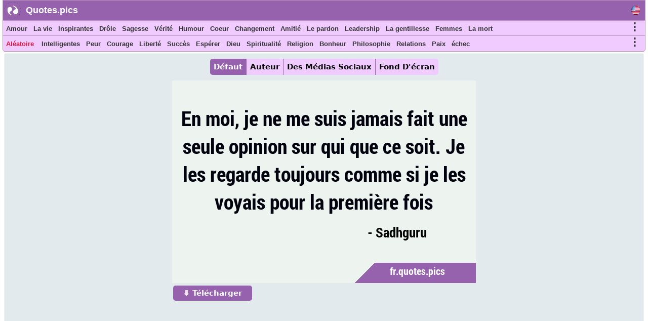

--- FILE ---
content_type: text/html; charset=UTF-8
request_url: https://fr.quotes.pics/citation/10088
body_size: 7750
content:
<!DOCTYPE html>
<html prefix="og: http://ogp.me/ns#" lang="fr">
<head>
<meta name="seznam-wmt" content="fusZjZ5MK1736c39ffONrpdeTfZhG7lh" />
<style>
body{margin:0px auto; padding:0px;font-size: 13px;font-family: Verdana;}
h1,h2{color:#fff;background: #9864ad;font-size:20px;font-family:Helvetica; display:inline-block; padding:7px; position: relative; margin: 0 0 0 5px;width:fit-content;}
h1:before,h2:before{content: ""; position: absolute; right: -20px; bottom: 0; width: 0; height: 0; border-left: 20px solid #9864ad; border-top: 19px solid transparent; border-bottom: 20px solid transparent;}
ol li{margin:3px;padding:3px;}
ol li a{color:crimson;font-size:17px;font-family:Helvetica, Verdana;}
.activetab{background:#9662ad !important;color:#fff !important}
#header{font-family: "Helvetica Neue",Helvetica,Arial,sans-serif; height:40px; min-width:300px; color: #fff; font-size:18px; font-weight: bold; background:#9662ad; position:fixed; top:0;margin:0 2px auto;z-index:1;border:1px solid #bb94bb;width:98%}
#header #logo{padding: 5px; width:120px; margin:4px 5px auto; float:left;}
#header #logo a{text-decoration:none; color:#fff}
#menu, #menu2{overflow:hidden;height:30px;border:1px solid #bb94bb; background:#f0cbff;z-index:1; position:fixed;margin:0px 2px auto;width:98%}
#menu{top:40px}
#menu2{border-radius: 0 0 5px 5px;top:70px}
#menu i, #menu2 i, #moremenu i, #extramenu i, #langmenu i{display:inline-block;color:darkseagreen;margin:0px 3px;font-size: 15px;}
#menu i a, #menu2 i a, #menu i b, #menu2 i b, #moremenu i a, #extramenu a,  #langmenu a{text-decoration:none;margin:6px 1px;font-size:13px;font-weight:bold;padding:2px 2px;display:inline-block;font-family: "Helvetica Neue",Helvetica,Arial,sans-serif;color:#333;font-style:normal; min-height: 20px;}
#menu i a:hover, #menu2 i a:hover, #menu i b:hover, #menu2 i b:hover{border-bottom:2px solid cadetblue;padding-bottom:1px;}
#more0, #more, #more2{display:inline-block;color:cornflowerblue;font-weight: bold;cursor: pointer;}
#more0 a,#more a,#more2 a{font-size:15px !important;}
#container{margin:0px 3px auto;}
#content{min-height:500px;top:100px;position:relative;}
#moremenu, #extramenu, #langmenu{border:2px solid #ccc;margin:2px;padding:3px;max-width:320px;}
#moremenu i, #extramenu i, #langmenu i{width:145px;display:inline-block;font-style: normal; color: cadetblue;list-style-type: square;}
#quote{margin:5px;padding:5px;border:1px solid #f2f2f2;background-color:#fdfdfd;border-radius:3px;display:block;}
#cats_list{margin:0 10px 0 10px;padding:10px;border-radius:3px;border:1px solid #e2eaed;background:#f8fafd; height:200px; overflow:hidden;}
#cats_list li{display: inline-block;width:200px; margin:5px;font-size:15px;padding: 3px;}
#cats_list li a{color:#737505;}

.blink{animation:blinkingText 1.5s infinite;}
@keyframes blinkingText{ 79%{color:crimson;} 99%{color:Tomato;}}
.datr::before{ content: "⤷ ";}
.datr{color:#9e3522;font-size:18px; margin-left:50px;}
.four_plus{background:#EDF5EF !important; border-right:1px solid #3d9a7e !important; border-top:1px solid #3d9a7e !important; border-bottom:1px solid #3d9a7e !important; box-shadow: -1px 4px 2px 1px #aab9ae !important;}
.flg_de, .flg_es, .flg_fr, .flg_it, .flg_pt, .flg_www{background-image: url('/i/flags.png');background-repeat: no-repeat; width:18px;}
.flg_de{background-position:-20px -2px;}
.flg_es{background-position:-41px -2px;}
.flg_fr{background-position:-61px -2px;}
.flg_it{background-position:-82px -2px;}
.flg_pt{background-position:-103px -2px;}
.flg_www{background-position:1px -2px;}

.note{background:#F4FAF4;border:1px solid #ada;padding:10px;border-radius:3px}
.highlightedmenulink{background:darkseagreen;color:#fff;font-weight:bold;padding:0px 5px;margin-left:-5px}
#quotes_images .img{width:420px;background:#f4f7f8;min-height:300px;margin:7px;display:inline-block;vertical-align:top;box-shadow: 0px 2px 5px 2px #c3c7cc;}
#quotes_images .img img{width:420px;}
#quotes_images .img b{padding:15px; margin:0 2px; font-size:16px; font-family: system-ui;display:inline-block;border-bottom: 1px dotted #b2c1b6;background: #fff;}
#quotes_images .img b::before{content: "“";}
#quotes_images .img b::after{content: "”";}
#quote_author_vertical img{width:340px;}

#nav{height: 30px; display: inline-block; margin:5px 0 10px 0;}
#nav b{background: #f0cbff; color: #000; padding: 7px; margin: 0px 5px; display:table-cell; font-size: 15px; font-family: system-ui; cursor:pointer; border-right: 1px solid #9864ad;}
    
#quotes_images .img a b{color:#555}
#quotes_images .img p{margin:0 2px; padding: 0 0 6px 0; height:33px; display:block; font-size:20px; font-family: "Helvetica Neue",Helvetica,Arial,sans-serif; overflow:hidden; background:#f4f7f8; text-align:center; border-bottom: 1px dotted #b2c1b6;}
#quotes_images .img p a, .quote p a{color:#5c537d;background:white; border: 1px solid #d2dadd;padding:5px;margin:3px 1px;border-radius:3px;text-decoration:none; display:inline-block;font-size:15px;font-weight: bold;}
#quotes_images .img p a:hover, .quote p a:hover{color:cornflowerblue;}
#quotes_images .img u{font-weight:bolder; font-size:16px; height:35px; padding:3px 10px; display:inline-block; text-decoration:none;}
#quotes_images .img em, .quote em{margin:5px;display:block;max-height:25px;overflow:hidden;text-align: center;}
#quotes_images .img em a, .quote em a{color:#984d92;margin:3px;text-decoration:none;border-bottom:1px dotted;display:inline-block;font-size:15px;font-weight:bold;font-style:normal}
#quotes_images .img em a::before, .quote em a::before{content: "#";}
#quotes_images .img q{height:120px;display:block;color:#444;font-family:'Trebuchet MS', Consolas, verdana;overflow:hidden;margin:0 2px; padding:3px;font-size:14px}
#quotes_text .txt{min-height:50px;display:block;color:#000;font-family:'Trebuchet MS',Consolas, verdana; margin:10px; padding: 10px 15px;font-size:16px; background: #f4f7f8; border:1px solid #e4e7e8; border-left:6px solid #3d7e9a; border-radius:0 5px 5px 0;text-align: justify;height:auto;width:auto !important; box-shadow: -1px 4px 2px 1px #dce4ec;}
#quotes_text .txt::before{content: "“";} #quotes_text .txt::after{content: "”";}
#quotes_text .txt:nth-child(even) {border-left:6px solid #3d9a7e;}
.quote em{font-size:12px;font-style:normal;font-family:monospace}
//.stickymenu{position:fixed;top:3px; width:98%; border-top:1px solid #8a5198 !important; border-radius:5px 5px 0 0}
//.stickymenu2{position:fixed;top:34px; width:98%; border-bottom:1px solid #8a5198 !important;}

/*
.stickymenu i, .stickymenu2 i {color:#fff !important;}
.stickymenu a, .stickymenu2 a {color:#fff !important;}
*/

.stickymoremenu{position:fixed !important;top:33px !important;}
.what{background: url('/i/share-color.png') 31px 31px;}
.face{background: url('/i/share-color.png') 0 0;}
.twit{background: url('/i/share-color.png') 0 31px; }
.pint{background: url('/i/share-color.png') 31px 0; }
.text{float: right; min-width: 100px;margin: 5px 20px; font-size: 18px; text-decoration: underline; cursor:pointer}
.what,.face,.twit,.pint{width:30px;height:30px;display: inline-block;filter: grayscale(50%);cursor:pointer}

.btn{background:#9662ad;border:none;color:#fff;padding:6px 20px; margin:2px;cursor:pointer;font-size:15px;border-radius:5px;font-weight:bold;float:left; text-decoration:none}
.btn:hover{background:#9541e1;}
#footer{font-family:"system ui", "Helvetica Neue",Helvetica,Arial,sans-serif;height:180px;min-width:300px;color:#000; font-weight:bold;background:#f0cbff;border-radius:5px 5px 0 0; margin:100px 5px 0 5px;}
#footer ol{padding:0px}
#footer div{display:inline-block;width:150px;float:left;text-align: justify;margin:5px 10px}
#footer div li{list-style-type:none;padding:1px;margin:1px}
#footer a{color:#6f0000; padding:5px;font-size:13px; font-family:verdana;display:inline-block}
</style>
<script data-ad-client="ca-pub-1902062601425102" async src="https://pagead2.googlesyndication.com/pagead/js/adsbygoogle.js"></script>
<script type="text/javascript">
function Tog(id)
{
    var x=document.getElementById(id);
    if(x)
    {
        if(x.style.display=='none'){x.style.visibility='visible'; x.style.display='block';}
        else if(x.style.display=='block'){x.style.visibility='hidden';x.style.display='none';}
        else{x.style.visibility='visible'; x.style.display='block';}
    }//if(x)
}

function Expand(id)
{
    var x=document.getElementById(id);    
    if(x.style.height=='100%')
    {
        x.style.height='200px';
        $('html,body').animate({scrollTop: $("#cats_list").offset().top},'slow');
    }
    else x.style.height='100%';
}

</script>
<link rel="icon" type="image/png" href="https://www.quotes.pics/favicon.png" sizes="64x64" />
<meta name="viewport" content="width=device-width, initial-scale=1">
<meta http-equiv="content-type" content="text/html;charset=utf-8">
<meta name="description" content="En moi, je ne me suis jamais fait une seule opinion sur qui que ce soit. Je les regarde toujours comme si je les voyais pour la première fois : Quotes.pics">
<meta property="fb:pages" content="101890698575193" />

<link rel="canonical" href="https://fr.quotes.pics/citation/10088" /><meta name="twitter:card" content="summary_large_image" />
<meta name="twitter:site" content="@wwwquotespics" />
<meta name="twitter:creator" content="@wwwquotespics" />
<meta name="twitter:title" content="En moi, je ne me suis jamais fait une seule opinion sur qui " />
<meta name="twitter:description" content="En moi, je ne me suis jamais fait une seule opinion sur qui que ce soit. Je les regarde toujours comme si je les voyais pour la première fois : Quotes.pics" />
<meta name="twitter:url" content="https://fr.quotes.pics/citation/10088">
<meta name="twitter:image" content="https://fr.quotes.pics/twitter-10088-fr.jpg" />
<meta name="twitter:image:alt" content="En moi, je ne me suis jamais fait une seule opinion sur qui " />
<meta name="twitter:domain" content="quotes.pics" />

<meta property="og:url" content="https://fr.quotes.pics/citation/10088" />
<meta property="og:title" content="En moi, je ne me suis jamais fait une seule opinion sur qui " />
<meta property="og:description" content="En moi, je ne me suis jamais fait une seule opinion sur qui que ce soit. Je les regarde toujours comme si je les voyais pour la première fois : Quotes.pics" />
<meta property="og:image" content="https://fr.quotes.pics/i/citations-images/10/088-sadhguru-amour-bonnes-contre-mauvaises-fr.png" /><title>En moi, je ne me suis jamais fait une seule opinion sur qui que ce soit. Je les regarde toujours comme si je les voyais pour la première fois</title>
</head>
<body >
<div id=container>
    <div id=header>
        <img src="https://www.quotes.pics/favicon.png" style="float: left;margin: 3px 0 0 3px;" width='32' height='32' alt='Quotes.pics'>
        <div id='logo'><a href='/'>Quotes.pics</a></div>
        <i id='more0' onclick="Tog('langmenu')" style='float:right;font-size:21px;font-style:normal;color:#333;margin-right:10px;margin-top:10px;' class='flg_www'>&nbsp;</i>
    </div>
<div id=menu>
<i id='more' onclick="Tog('moremenu')" style='float:right;font-size:21px;font-style:normal;color:#333;margin-right:10px;'>&#8942;</i>
<i><a href='/amour/citations'>Amour</a></i><i><a href='/la-vie/citations'>La vie</a></i><i><a href='/inspirantes/citations'>Inspirantes</a></i><i><a href='/drole/citations'>Drôle</a></i><i><a href='/sagesse/citations'>Sagesse</a></i><i><a href='/vérité/citations'>Vérité</a></i><i><a href='/humour/citations'>Humour</a></i><i><a href='/coeur/citations'>Coeur</a></i><i><a href='/changement/citations'>Changement</a></i><i><a href='/amitie/citations'>Amitié</a></i><i><a href='/le-pardon/citations'>Le pardon</a></i><i><a href='/leadership/citations'>Leadership</a></i><i><a href='/la-gentillesse/citations'>La gentillesse</a></i><i><a href='/femmes/citations'>Femmes</a></i><i><a href='/la-mort/citations'>La mort</a></i></div>

<div id=menu2>
<i id='more2' onclick="Tog('extramenu')" style='float:right;font-size:21px;font-style:normal;color:#333;margin-right:10px;'>&#8942;</i>
<i>
    <a href='/random' class='blink' style='color:crimson'>
        Aléatoire    </a>
</i>

<i><a href='/intelligentes/citations'>Intelligentes</a></i><i><a href='/peur/citations'>Peur</a></i><i><a href='/courage/citations'>Courage</a></i><i><a href='/liberté/citations'>Liberté</a></i><i><a href='/succes/citations'>Succès</a></i><i><a href='/esperer/citations'>Espérer</a></i><i><a href='/dieu/citations'>Dieu</a></i><i><a href='/spiritualité/citations'>Spiritualité</a></i><i><a href='/religion/citations'>Religion</a></i><i><a href='/bonheur/citations'>Bonheur</a></i><i><a href='/philosophie/citations'>Philosophie</a></i><i><a href='/relations/citations'>Relations</a></i><i><a href='/paix/citations'>Paix</a></i><i><a href='/echec/citations'>échec</a></i></div>
 

<div id='moremenu' style='display:none;z-index:999;right:10px;position:fixed;top:98px;background:#fff;'>
<i><a href='/humour/citations'>Humour</a></i><i><a href='/coeur/citations'>Coeur</a></i><i><a href='/changement/citations'>Changement</a></i><i><a href='/amitie/citations'>Amitié</a></i><i><a href='/le-pardon/citations'>Le pardon</a></i><i><a href='/leadership/citations'>Leadership</a></i><i><a href='/la-gentillesse/citations'>La gentillesse</a></i><i><a href='/femmes/citations'>Femmes</a></i><i><a href='/la-mort/citations'>La mort</a></i><i><a href='/conseil/citations'>Conseil</a></i><i><a href='/de-lart/citations'>De l'art</a></i><i><a href='/beaute/citations'>Beauté</a></i><i><a href='/croyance/citations'>Croyance</a></i><i><a href='/choix/citations'>Choix</a></i><i><a href='/desir/citations'>Désir</a></i><i><a href='/reves/citations'>Rêves</a></i><i><a href='/éducation/citations'>éducation</a></i><i><a href='/expérience/citations'>Expérience</a></i><i><a href='/foi/citations'>Foi</a></i><i><a href='/famille/citations'>Famille</a></i><i><a href='/sentiment/citations'>Sentiment</a></i><i><a href='/lhistoire/citations'>L'histoire</a></i><i><a href='/connaissance/citations'>Connaissance</a></i><i><a href='/mariage/citations'>Mariage</a></i></div>


<div id='extramenu' style='display:none;z-index:999;right:10px;position:fixed;top:98px;background:#fff;'>
<i><a href='/dieu/citations'>Dieu</a></i><i><a href='/spiritualité/citations'>Spiritualité</a></i><i><a href='/religion/citations'>Religion</a></i><i><a href='/bonheur/citations'>Bonheur</a></i><i><a href='/philosophie/citations'>Philosophie</a></i><i><a href='/relations/citations'>Relations</a></i><i><a href='/paix/citations'>Paix</a></i><i><a href='/echec/citations'>échec</a></i><i><a href='/mind/citations'>Mind</a></i><i><a href='/nature/citations'>Nature</a></i><i><a href='/optimisme/citations'>Optimisme</a></i><i><a href='/la-douleur/citations'>La douleur</a></i><i><a href='/patience/citations'>Patience</a></i><i><a href='/perspective/citations'>Perspective</a></i><i><a href='/réalité/citations'>Réalité</a></i><i><a href='/romantique/citations'>Romantique</a></i><i><a href='/courtes/citations'>Courtes</a></i><i><a href='/ame/citations'>âme</a></i><i><a href='/force/citations'>Force</a></i><i><a href='/souffrance/citations'>Souffrance</a></i><i><a href='/pensée/citations'>Pensée</a></i><i><a href='/guerre/citations'>Guerre</a></i></div>


<div id='langmenu' style='display:none;z-index:999;right:10px;position:fixed;top:98px;background:#fff;'>
<a href='//www.quotes.pics/quote/10088' class='flg_www'></a><a href='//de.quotes.pics/zitat/10088' class='flg_de'></a><a href='//es.quotes.pics/frase/10088' class='flg_es'></a><a href='//fr.quotes.pics/citation/10088' class='flg_fr'></a><a href='//it.quotes.pics/frase/10088' class='flg_it'></a><a href='//pt.quotes.pics/frase/10088' class='flg_pt'></a></div>



<div id='content'>
<div id='quote' class='quote' style='text-align:center; background:#e2eaed; color:#555; font-family:system-ui'>
<div id='nav'>
    <b onclick=picTabs(event,'quote_default') class='tablink activetab' style='border-radius:5px 0 0 5px'>Défaut</b>
    <b onclick=picTabs(event,'quote_author') class='tablink'>Auteur</b>
    <b onclick="picTabs(event,'quote_social_media'); widthAdjust();" class='tablink'>Des Médias Sociaux</b>
    <b onclick="picTabs(event,'quote_wallpaper'); widthAdjust();" class='tablink' style='border-radius:0 5px 5px 0;border-right:0 !important'>Fond D'écran</b>
</div><br><div class='quote_tab' id='quote_default'>
    <div style='display:inline-block'>
    <img src='/i/citations-images/10/088-sadhguru-amour-bonnes-contre-mauvaises-fr.png' alt='En moi, je ne me suis jamais fait une seule opinion sur qui que ce soit. Je les regarde toujours …'>
    <br>
    <a class=btn href='/i/citations-images/10/088-sadhguru-amour-bonnes-contre-mauvaises-fr.png' download='quote-10088-h'>&#10507; Télécharger</a>
    </div>
    </div><div class='quote_tab' id='quote_author' style='display:none'>
    <h3>Horizontal</h3>
    <div style='display:inline-block'>
    <img src='/i/citations-images/10/088-sadhguru-amour-bonnes-contre-mauvaises-ah-fr.jpg' alt='En moi, je ne me suis jamais fait une seule opinion sur qui que ce soit. Je les regarde toujours …'>
    <br>
    <a class=btn href='/i/citations-images/10/088-sadhguru-amour-bonnes-contre-mauvaises-ah-fr.jpg' download='quote-10088-ah'>&#10507; Télécharger</a>
    </div>
    <h3>Vertical</h3>
    <div style='display:inline-block'>
    <img src='/i/citations-images/10/088-sadhguru-amour-bonnes-contre-mauvaises-av-fr.jpg' alt='En moi, je ne me suis jamais fait une seule opinion sur qui que ce soit. Je les regarde toujours …'>
    <br>
    <a class=btn href='/i/citations-images/10/088-sadhguru-amour-bonnes-contre-mauvaises-av-fr.jpg' download='quote-10088-av'>&#10507; Télécharger</a>
    </div>
    </div><div class='quote_tab' id='quote_social_media' style='display:none'>
    <h3>Twitter/ Facebook (3:2)</h3>
    <div style='display:inline-block'>
    <img class=lazy src='/i/ph.png' data-src='/twitter-10088.jpg' data-srcset='/twitter-10088.jpg'  alt='En moi, je ne me suis jamais fait une seule opinion sur qui que ce soit. Je les regarde toujours …'>
    <br>
    <a class=btn href='/twitter-10088.jpg' download='quote-10088-ah'>&#10507; Télécharger</a>
    </div>
    <h3>Instagram (1:1)</h3>
    <div style='display:inline-block'>
    <img class=lazy src='/i/ph.png' data-src='/instagram-10088.jpg' data-srcset='/instagram-10088.jpg'  alt='En moi, je ne me suis jamais fait une seule opinion sur qui que ce soit. Je les regarde toujours …'>
    <br>
    <a class=btn href='/instagram-10088.jpg' download='quote-10088-ah'>&#10507; Télécharger</a>
    </div>
    <h3>Pinterest (2:3)</h3>
    <div style='display:inline-block'>
    <img class=lazy src='/i/ph.png' data-src='/pinterest-10088.jpg' data-srcset='/pinterest-10088.jpg'  alt='En moi, je ne me suis jamais fait une seule opinion sur qui que ce soit. Je les regarde toujours …'>
    <br>
    <a class=btn href='/pinterest-10088.jpg' download='quote-10088-ah'>&#10507; Télécharger</a>
    </div>
    </div><div class='quote_tab' id='quote_wallpaper' style='display:none'>
    <div style='display:inline-block'>
    <img class='lazy' src='/i/ph.png' data-src='/wallpaper-10088-fr.jpg' data-srcset='/wallpaper-10088-fr.jpg' alt='En moi, je ne me suis jamais fait une seule opinion sur qui que ce soit. Je les regarde toujours …'>
    <br>
    <a class=btn href='/wallpaper-10088-fr.jpg' download='quote-10088-wallpaper'>&#10507; Télécharger</a>
    </div>
    </div><br>
<style>
#quote h1:before{content:none}
</style>
<h1 style='color:#777;font-size: 20px; min-height: 25px; display: block; width: 90%; background: #fff; padding: 10px; margin: 10px auto !important; box-shadow: 0px 2px 5px 2px #c3c7cc;'>“ En moi, je ne me suis jamais fait une seule opinion sur qui que ce soit. Je les regarde toujours comme si je les voyais pour la première fois ”</h1><div style='width:90%;margin:10px auto; '>
<a href='/citation/10087' style='float:left;display:inline-block' class=btn>Précédent</a>
<a href='/citation/10089' style='float:right;display:inline-block' class=btn>Suivant</a>
 <a href='/auteur/sadhguru/citations' style='float:none;display:inline-block;margin: 0 0 5px 0;' class=btn>Sadhguru</a>
</div>
<br><p>Les catégories: <a href='/amour/citations'>Amour</a> <a href='/perspective/citations'>Perspective</a> </p></div><br><h2>Citations similaires</h2><br><br><div id='quotes_images'><div class='img'><a href="/citation/2903">
    <img class=lazy src="/i/ph.png" data-src="/i/citations-images/2/903-john-lennon-amour-perspective-fr.png" data-srcset="/i/citations-images/2/903-john-lennon-amour-perspective-fr.png"
    alt="Si quelqu'un pense que la paix et l'amour ne sont qu'un cliché qui a dû être oublié dans les années …">
    </a><b id='2903'>Si quelqu'un pense que la paix et l'amour ne sont qu'un cliché qui a dû être oublié dans les années 60, c'est un problème. La paix et l'amour sont éternels.</b><p><a href='/amour/citations'>Amour</a> <a href='/paix/citations'>Paix</a> <a href='/perspective/citations'>Perspective</a> </p><u><i class='what'></i> <i class='pint'></i> <i class='face'></i> <i class='twit'></i></u></div><div class='img'><a href="/citation/4672">
    <img class=lazy src="/i/ph.png" data-src="/i/citations-images/4/672-carl-sagan-perspective-etre-humain-fr.png" data-srcset="/i/citations-images/4/672-carl-sagan-perspective-etre-humain-fr.png"
    alt="Chacun de nous est, dans la perspective cosmique, précieux. Si un humain n'est pas d'accord avec …">
    </a><b id='4672'>Chacun de nous est, dans la perspective cosmique, précieux. Si un humain n'est pas d'accord avec toi, laisse le vivre. Dans cent milliards de galaxies, vous n'en trouverez pas d'autre.</b><p><a href='/amour/citations'>Amour</a> <a href='/perspective/citations'>Perspective</a> <a href='/la-gentillesse/citations'>La gentillesse</a> <a href='/etre-humain/citations'>être humain</a> </p><u><i class='what'></i> <i class='pint'></i> <i class='face'></i> <i class='twit'></i></u></div><div class='img'><a href="/citation/5606">
    <img class=lazy src="/i/ph.png" data-src="/i/citations-images/5/606-robert-baden-powell-leadership-perspective-fr.png" data-srcset="/i/citations-images/5/606-robert-baden-powell-leadership-perspective-fr.png"
    alt="Regardez loin, au-delà de votre environnement immédiat et de vos limites, et vous voyez les choses …">
    </a><b id='5606'>Regardez loin, au-delà de votre environnement immédiat et de vos limites, et vous voyez les choses dans leur juste proportion. Regardez au-dessus du niveau des choses qui vous entourent et voyez un objectif et une possibilité plus élevés pour votre travail.</b><p><a href='/leadership/citations'>Leadership</a> <a href='/perspective/citations'>Perspective</a> <a href='/vision/citations'>Vision</a> <a href='/possibilité/citations'>Possibilité</a> </p><u><i class='what'></i> <i class='pint'></i> <i class='face'></i> <i class='twit'></i></u></div><div class='img'><a href="/citation/6454">
    <img class=lazy src="/i/ph.png" data-src="/i/citations-images/6/454-chuck-klosterman-amour-de-lart-fr.jpg" data-srcset="/i/citations-images/6/454-chuck-klosterman-amour-de-lart-fr.jpg"
    alt="L'art et l'amour sont la même chose : c'est le processus de se voir dans des choses qui ne sont pas …">
    </a><b id='6454'>L'art et l'amour sont la même chose : c'est le processus de se voir dans des choses qui ne sont pas vous.</b><p><a href='/amour/citations'>Amour</a> <a href='/de-lart/citations'>De l'art</a> <a href='/profond/citations'>Profond</a> </p><u><i class='what'></i> <i class='pint'></i> <i class='face'></i> <i class='twit'></i></u></div><div class='img'><a href="/citation/1069">
    <img class=lazy src="/i/ph.png" data-src="/i/citations-images/1/069-paramahansa-yogananda-amour-la-bonte-fr.jpg" data-srcset="/i/citations-images/1/069-paramahansa-yogananda-amour-la-bonte-fr.jpg"
    alt="N'ayez que de l'amour dans votre cœur pour les autres. Plus vous verrez le bien en eux, plus vous …">
    </a><b id='1069'>N'ayez que de l'amour dans votre cœur pour les autres. Plus vous verrez le bien en eux, plus vous établirez du bien en vous-même.</b><p><a href='/coeur/citations'>Coeur</a> <a href='/amour/citations'>Amour</a> <a href='/perspective/citations'>Perspective</a> <a href='/la-bonte/citations'>La bonté</a> </p><u><i class='what'></i> <i class='pint'></i> <i class='face'></i> <i class='twit'></i></u></div><div class='img'><a href="/citation/10391">
    <img class=lazy src="/i/ph.png" data-src="/i/citations-images/10/391-sadhguru-amour-non-dualite-fr.jpg" data-srcset="/i/citations-images/10/391-sadhguru-amour-non-dualite-fr.jpg"
    alt="Comment pouvez-vous aimer l'un et haïr l'autre alors que le même Divin existe en …">
    </a><b id='10391'>Comment pouvez-vous aimer l'un et haïr l'autre alors que le même Divin existe en Tout.</b><p><a href='/l-haine/citations'>L' haine</a> <a href='/amour/citations'>Amour</a> <a href='/courtes/citations'>Courtes</a> <a href='/une-ligne/citations'>Une ligne</a> </p><u><i class='what'></i> <i class='pint'></i> <i class='face'></i> <i class='twit'></i></u></div></div><script>

//Tabs
function picTabs(evt, tabName) {
  var i, x, tablinks;
  x = document.getElementsByClassName("quote_tab");
  for (i = 0; i < x.length; i++) {
    x[i].style.display = "none";
  }
  tablinks = document.getElementsByClassName("tablink");
  for (i = 0; i < x.length; i++) {
    tablinks[i].className = tablinks[i].className.replace(" activetab", "");
  }
  document.getElementById(tabName).style.display = "block";
  evt.currentTarget.className += " activetab";
}


//Lazy load
document.addEventListener("DOMContentLoaded", function() {
  var lazyImages = [].slice.call(document.querySelectorAll("img.lazy"));;

  if ("IntersectionObserver" in window && "IntersectionObserverEntry" in window && "intersectionRatio" in window.IntersectionObserverEntry.prototype) {
    let lazyImageObserver = new IntersectionObserver(function(entries, observer) {
      entries.forEach(function(entry) {
        if (entry.isIntersecting) {
          let lazyImage = entry.target;
          lazyImage.src = lazyImage.dataset.src;
          lazyImage.srcset = lazyImage.dataset.srcset;
          lazyImage.classList.remove("lazy");
          lazyImageObserver.unobserve(lazyImage);
        }
      });
    });

    lazyImages.forEach(function(lazyImage) {
      lazyImageObserver.observe(lazyImage);
    });
  }
});</script></div></div> 
<div id='footer'>
    <div id='about'>
        <ol>
            <li><b>About</b></li>
            <li><a href='https://www.quotes.pics/p/contact.php'>Contact</a></li>
            <li><a href='https://www.quotes.pics/p/privacy-policy.php'>Privacy Policy</a></li>
        </ol>
    </div>
    <div id='Social'>
        <ol>
            <li><a href='https://twitter.com/wwwquotespics'>Twitter</a></li>
            <li><a href='https://www.facebook.com/www.quotes.pics'>Facebook</a></li>
            <li><a href='https://www.instagram.com/wwwquotespics/'>Instagram</a></li>
            <li><a href='https://www.pinterest.com/quotes_pics/'>Pinterest</a></li>
            <li><a href='http://www-quotes-pics.tumblr.com/'>Tumblr</a></li>
        </ol>
    </div>
</div>
<script>
/*
//window.onscroll=function(){stickbar()};
var navbar=document.getElementById("menu"); var stickymenu=navbar.offsetTop;
var navbar2=document.getElementById("menu2");
var navbarmenu=document.getElementById("moremenu"); var stickymoremenu=navbarmenu.offsetTop;
function stickbar()
{
// STICKY MENUS
if(window.pageYOffset>=stickymenu)
{
navbar.classList.add("stickymenu"); navbar2.classList.add("stickymenu2"); navbarmenu.classList.add("stickymoremenu");
}
else{navbar.classList.remove("stickymenu"); navbar2.classList.remove("stickymenu2"); navbarmenu.classList.remove("stickymoremenu");}}
*/
</script>
<script src='https://ajax.googleapis.com/ajax/libs/jquery/3.5.1/jquery.min.js'></script>
<script>
$(document).ready(function(){
    //Resize
    widthAdjust();

    $(".img u i").click(function()
    {
        this_class=$(this).attr('class');

        this_id=$(this).parent().siblings('b').attr('id');
        this_url="https://fr.quotes.pics/citation/"+this_id;
        this_image="https://fr.quotes.pics"+$(this).parent().siblings('a').children('img').attr('data-src');
        this_title=$(this).parent().siblings('b').html().substring(0,200);

        if(this_class=='face'){window.open(encodeURI("https://www.facebook.com/sharer/sharer.php?u="+this_url));}
        if(this_class=='pint'){window.open("http://pinterest.com/pin/create/button/?url="+encodeURI(this_url)+"&media="+encodeURI(this_image)+"&description="+encodeURI(this_title));}
        if(this_class=='twit'){window.open(encodeURI("https://twitter.com/intent/tweet?url="+this_url)+"&text="+encodeURI(this_title)+"&via=wwwquotespics");}
        if(this_class=='what'){window.open("https://wa.me/?text="+encodeURI(this_title)+" "+encodeURI(this_url));}
    });
});
5

//Adjust width
function widthAdjust()
{
    var windowWidth=$(window).width();    
    $("#menu, #menu2, #header").width(windowWidth-12);

    windowWidth=windowWidth-30;
    if(windowWidth<=425)
    {
        $("#quote img").width(windowWidth);
        $("#quotes_images .img img, #quotes_images .img").width(windowWidth);
        $("#quote_author img").width(325);
    }
    else if(windowWidth<500)
    {
        $("#quotes_images .img img, #quotes_images .img").width();
        $("#quote_author img").width(360);
        $("#quote_wallpaper img, #quote_social_media img").width(windowWidth);
    }  
    else if(windowWidth<750)
    {
        $("#quotes_images .img img, #quotes_images .img").width(500);
        $("#quote_author img").width(360);
        $("#quote_wallpaper img, #quote_social_media img").width(windowWidth);
    }
    else if(windowWidth>=750 && windowWidth<1000)
    {
        windowWidth=windowWidth-20;
        $("#quotes_images .img img, #quotes_images .img").width(windowWidth/2);
        $("#quote_wallpaper img, #quote_social_media img").width(windowWidth);
    }
    else if(windowWidth>=1000 && windowWidth<1250)
    {
        windowWidth=windowWidth-20;
        $("#quotes_images .img img, #quotes_images .img").width(windowWidth/3);
        $("#quote_wallpaper img, #quote_social_media img").width(windowWidth);
    }
    else if(windowWidth>=1250 && windowWidth<1800)
    {
        windowWidth=windowWidth-50;
        $("#quotes_images .img img, #quotes_images .img").width(windowWidth/4);
        $("#quote_wallpaper img, #quote_social_media img").width(windowWidth);
    }
    else if(windowWidth>=1800)
    {
        windowWidth=windowWidth-(windowWidth/400)*10;
        $("#quotes_images .img img, #quotes_images .img").width(400);
        $("#quote_wallpaper img, #quote_social_media img").width(windowWidth);
    }


}

$(window).resize(function(){widthAdjust();});

</script>
<script async src="https://www.googletagmanager.com/gtag/js?id=G-3BKMTGMB1N"></script>
<script>
  window.dataLayer = window.dataLayer || [];
  function gtag(){dataLayer.push(arguments);}
  gtag('js', new Date());
  gtag('config', 'G-3BKMTGMB1N');
</script>

<script src="https://cdn.onesignal.com/sdks/OneSignalSDK.js" async=""></script>
<script>
  window.OneSignal = window.OneSignal || [];
  OneSignal.push(function() {
    OneSignal.init({
      appId: "fe38d653-bc38-471c-9eb6-00f9be90def1",
    });
  });
</script>
<img src = "https://toplist.cz/count.asp?id=1810628&njs=1" width = "1" />

</body>
</html>

--- FILE ---
content_type: text/html; charset=utf-8
request_url: https://www.google.com/recaptcha/api2/aframe
body_size: 264
content:
<!DOCTYPE HTML><html><head><meta http-equiv="content-type" content="text/html; charset=UTF-8"></head><body><script nonce="MKh2hp_rXfAFm0-Ej_EdJw">/** Anti-fraud and anti-abuse applications only. See google.com/recaptcha */ try{var clients={'sodar':'https://pagead2.googlesyndication.com/pagead/sodar?'};window.addEventListener("message",function(a){try{if(a.source===window.parent){var b=JSON.parse(a.data);var c=clients[b['id']];if(c){var d=document.createElement('img');d.src=c+b['params']+'&rc='+(localStorage.getItem("rc::a")?sessionStorage.getItem("rc::b"):"");window.document.body.appendChild(d);sessionStorage.setItem("rc::e",parseInt(sessionStorage.getItem("rc::e")||0)+1);localStorage.setItem("rc::h",'1769062212622');}}}catch(b){}});window.parent.postMessage("_grecaptcha_ready", "*");}catch(b){}</script></body></html>